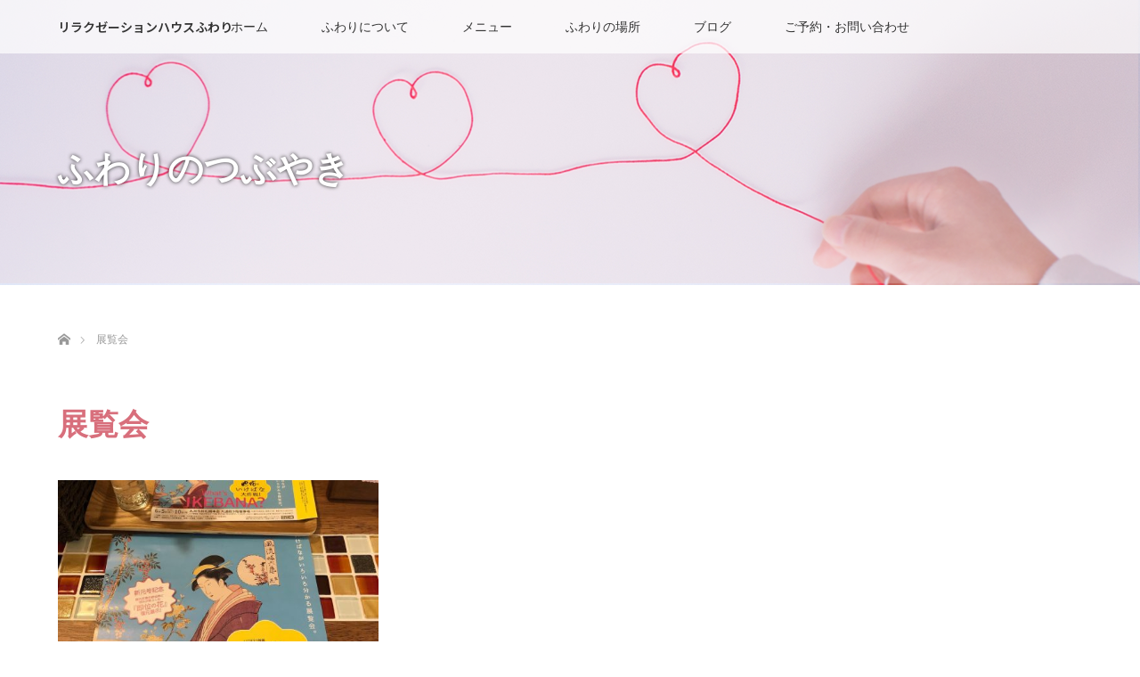

--- FILE ---
content_type: text/html; charset=UTF-8
request_url: https://xn--tckejj5b6bxi0j.com/tag/%E5%B1%95%E8%A6%A7%E4%BC%9A/
body_size: 13143
content:
<!DOCTYPE html><html class="pc" lang="ja"><head prefix="og: https://ogp.me/ns# fb: https://ogp.me/ns/fb#"><meta charset="UTF-8"> <!--[if IE]><meta http-equiv="X-UA-Compatible" content="IE=edge"><![endif]--><meta name="viewport" content="width=device-width"><title>展覧会に関する記事一覧</title><meta name="description" content=""><meta property="og:type" content="website"><meta property="og:url" content="https://xn--tckejj5b6bxi0j.com/tag/%E5%B1%95%E8%A6%A7%E4%BC%9A/"><meta property="og:title" content="展覧会 &#8211; リラクゼーションハウスふわり"><meta property="og:description" content=""><meta property="og:site_name" content="リラクゼーションハウスふわり"><meta property="og:image" content="https://xn--tckejj5b6bxi0j.com/wp-content/uploads/2018/11/mbtop_1.png"><meta property="og:image:secure_url" content="https://xn--tckejj5b6bxi0j.com/wp-content/uploads/2018/11/mbtop_1.png"><meta property="og:image:width" content="700"><meta property="og:image:height" content="400"><meta name="twitter:card" content="summary"><meta name="twitter:title" content="展覧会 &#8211; リラクゼーションハウスふわり"><meta property="twitter:description" content=""><link rel="pingback" href="https://xn--tckejj5b6bxi0j.com/xmlrpc.php"><meta name='robots' content='max-image-preview:large' /><style>img:is([sizes="auto" i], [sizes^="auto," i]) { contain-intrinsic-size: 3000px 1500px }</style><link rel='dns-prefetch' href='//webfonts.sakura.ne.jp' /><link rel='dns-prefetch' href='//www.google.com' /><link rel='dns-prefetch' href='//www.googletagmanager.com' /><link rel="alternate" type="application/rss+xml" title="リラクゼーションハウスふわり &raquo; フィード" href="https://xn--tckejj5b6bxi0j.com/feed/" /><link rel="alternate" type="application/rss+xml" title="リラクゼーションハウスふわり &raquo; コメントフィード" href="https://xn--tckejj5b6bxi0j.com/comments/feed/" /><link rel="alternate" type="application/rss+xml" title="リラクゼーションハウスふわり &raquo; 展覧会 タグのフィード" href="https://xn--tckejj5b6bxi0j.com/tag/%e5%b1%95%e8%a6%a7%e4%bc%9a/feed/" /> <script defer src="[data-uri]"></script> <link rel="preconnect" href="https://fonts.googleapis.com"><link rel="preconnect" href="https://fonts.gstatic.com" crossorigin><link href="https://fonts.googleapis.com/css2?family=Noto+Sans+JP:wght@400;600" rel="stylesheet"><link rel='stylesheet' id='style-css' href='https://xn--tckejj5b6bxi0j.com/wp-content/cache/autoptimize/css/autoptimize_single_2677f41d593686310b7e706de0d52954.css?ver=3.1.1' type='text/css' media='all' /><style id='wp-emoji-styles-inline-css' type='text/css'>img.wp-smiley, img.emoji {
		display: inline !important;
		border: none !important;
		box-shadow: none !important;
		height: 1em !important;
		width: 1em !important;
		margin: 0 0.07em !important;
		vertical-align: -0.1em !important;
		background: none !important;
		padding: 0 !important;
	}</style><link rel='stylesheet' id='wp-block-library-css' href='https://xn--tckejj5b6bxi0j.com/wp-includes/css/dist/block-library/style.min.css?ver=6.8.3' type='text/css' media='all' /><style id='classic-theme-styles-inline-css' type='text/css'>/*! This file is auto-generated */
.wp-block-button__link{color:#fff;background-color:#32373c;border-radius:9999px;box-shadow:none;text-decoration:none;padding:calc(.667em + 2px) calc(1.333em + 2px);font-size:1.125em}.wp-block-file__button{background:#32373c;color:#fff;text-decoration:none}</style><style id='global-styles-inline-css' type='text/css'>:root{--wp--preset--aspect-ratio--square: 1;--wp--preset--aspect-ratio--4-3: 4/3;--wp--preset--aspect-ratio--3-4: 3/4;--wp--preset--aspect-ratio--3-2: 3/2;--wp--preset--aspect-ratio--2-3: 2/3;--wp--preset--aspect-ratio--16-9: 16/9;--wp--preset--aspect-ratio--9-16: 9/16;--wp--preset--color--black: #000000;--wp--preset--color--cyan-bluish-gray: #abb8c3;--wp--preset--color--white: #ffffff;--wp--preset--color--pale-pink: #f78da7;--wp--preset--color--vivid-red: #cf2e2e;--wp--preset--color--luminous-vivid-orange: #ff6900;--wp--preset--color--luminous-vivid-amber: #fcb900;--wp--preset--color--light-green-cyan: #7bdcb5;--wp--preset--color--vivid-green-cyan: #00d084;--wp--preset--color--pale-cyan-blue: #8ed1fc;--wp--preset--color--vivid-cyan-blue: #0693e3;--wp--preset--color--vivid-purple: #9b51e0;--wp--preset--gradient--vivid-cyan-blue-to-vivid-purple: linear-gradient(135deg,rgba(6,147,227,1) 0%,rgb(155,81,224) 100%);--wp--preset--gradient--light-green-cyan-to-vivid-green-cyan: linear-gradient(135deg,rgb(122,220,180) 0%,rgb(0,208,130) 100%);--wp--preset--gradient--luminous-vivid-amber-to-luminous-vivid-orange: linear-gradient(135deg,rgba(252,185,0,1) 0%,rgba(255,105,0,1) 100%);--wp--preset--gradient--luminous-vivid-orange-to-vivid-red: linear-gradient(135deg,rgba(255,105,0,1) 0%,rgb(207,46,46) 100%);--wp--preset--gradient--very-light-gray-to-cyan-bluish-gray: linear-gradient(135deg,rgb(238,238,238) 0%,rgb(169,184,195) 100%);--wp--preset--gradient--cool-to-warm-spectrum: linear-gradient(135deg,rgb(74,234,220) 0%,rgb(151,120,209) 20%,rgb(207,42,186) 40%,rgb(238,44,130) 60%,rgb(251,105,98) 80%,rgb(254,248,76) 100%);--wp--preset--gradient--blush-light-purple: linear-gradient(135deg,rgb(255,206,236) 0%,rgb(152,150,240) 100%);--wp--preset--gradient--blush-bordeaux: linear-gradient(135deg,rgb(254,205,165) 0%,rgb(254,45,45) 50%,rgb(107,0,62) 100%);--wp--preset--gradient--luminous-dusk: linear-gradient(135deg,rgb(255,203,112) 0%,rgb(199,81,192) 50%,rgb(65,88,208) 100%);--wp--preset--gradient--pale-ocean: linear-gradient(135deg,rgb(255,245,203) 0%,rgb(182,227,212) 50%,rgb(51,167,181) 100%);--wp--preset--gradient--electric-grass: linear-gradient(135deg,rgb(202,248,128) 0%,rgb(113,206,126) 100%);--wp--preset--gradient--midnight: linear-gradient(135deg,rgb(2,3,129) 0%,rgb(40,116,252) 100%);--wp--preset--font-size--small: 13px;--wp--preset--font-size--medium: 20px;--wp--preset--font-size--large: 36px;--wp--preset--font-size--x-large: 42px;--wp--preset--spacing--20: 0.44rem;--wp--preset--spacing--30: 0.67rem;--wp--preset--spacing--40: 1rem;--wp--preset--spacing--50: 1.5rem;--wp--preset--spacing--60: 2.25rem;--wp--preset--spacing--70: 3.38rem;--wp--preset--spacing--80: 5.06rem;--wp--preset--shadow--natural: 6px 6px 9px rgba(0, 0, 0, 0.2);--wp--preset--shadow--deep: 12px 12px 50px rgba(0, 0, 0, 0.4);--wp--preset--shadow--sharp: 6px 6px 0px rgba(0, 0, 0, 0.2);--wp--preset--shadow--outlined: 6px 6px 0px -3px rgba(255, 255, 255, 1), 6px 6px rgba(0, 0, 0, 1);--wp--preset--shadow--crisp: 6px 6px 0px rgba(0, 0, 0, 1);}:where(.is-layout-flex){gap: 0.5em;}:where(.is-layout-grid){gap: 0.5em;}body .is-layout-flex{display: flex;}.is-layout-flex{flex-wrap: wrap;align-items: center;}.is-layout-flex > :is(*, div){margin: 0;}body .is-layout-grid{display: grid;}.is-layout-grid > :is(*, div){margin: 0;}:where(.wp-block-columns.is-layout-flex){gap: 2em;}:where(.wp-block-columns.is-layout-grid){gap: 2em;}:where(.wp-block-post-template.is-layout-flex){gap: 1.25em;}:where(.wp-block-post-template.is-layout-grid){gap: 1.25em;}.has-black-color{color: var(--wp--preset--color--black) !important;}.has-cyan-bluish-gray-color{color: var(--wp--preset--color--cyan-bluish-gray) !important;}.has-white-color{color: var(--wp--preset--color--white) !important;}.has-pale-pink-color{color: var(--wp--preset--color--pale-pink) !important;}.has-vivid-red-color{color: var(--wp--preset--color--vivid-red) !important;}.has-luminous-vivid-orange-color{color: var(--wp--preset--color--luminous-vivid-orange) !important;}.has-luminous-vivid-amber-color{color: var(--wp--preset--color--luminous-vivid-amber) !important;}.has-light-green-cyan-color{color: var(--wp--preset--color--light-green-cyan) !important;}.has-vivid-green-cyan-color{color: var(--wp--preset--color--vivid-green-cyan) !important;}.has-pale-cyan-blue-color{color: var(--wp--preset--color--pale-cyan-blue) !important;}.has-vivid-cyan-blue-color{color: var(--wp--preset--color--vivid-cyan-blue) !important;}.has-vivid-purple-color{color: var(--wp--preset--color--vivid-purple) !important;}.has-black-background-color{background-color: var(--wp--preset--color--black) !important;}.has-cyan-bluish-gray-background-color{background-color: var(--wp--preset--color--cyan-bluish-gray) !important;}.has-white-background-color{background-color: var(--wp--preset--color--white) !important;}.has-pale-pink-background-color{background-color: var(--wp--preset--color--pale-pink) !important;}.has-vivid-red-background-color{background-color: var(--wp--preset--color--vivid-red) !important;}.has-luminous-vivid-orange-background-color{background-color: var(--wp--preset--color--luminous-vivid-orange) !important;}.has-luminous-vivid-amber-background-color{background-color: var(--wp--preset--color--luminous-vivid-amber) !important;}.has-light-green-cyan-background-color{background-color: var(--wp--preset--color--light-green-cyan) !important;}.has-vivid-green-cyan-background-color{background-color: var(--wp--preset--color--vivid-green-cyan) !important;}.has-pale-cyan-blue-background-color{background-color: var(--wp--preset--color--pale-cyan-blue) !important;}.has-vivid-cyan-blue-background-color{background-color: var(--wp--preset--color--vivid-cyan-blue) !important;}.has-vivid-purple-background-color{background-color: var(--wp--preset--color--vivid-purple) !important;}.has-black-border-color{border-color: var(--wp--preset--color--black) !important;}.has-cyan-bluish-gray-border-color{border-color: var(--wp--preset--color--cyan-bluish-gray) !important;}.has-white-border-color{border-color: var(--wp--preset--color--white) !important;}.has-pale-pink-border-color{border-color: var(--wp--preset--color--pale-pink) !important;}.has-vivid-red-border-color{border-color: var(--wp--preset--color--vivid-red) !important;}.has-luminous-vivid-orange-border-color{border-color: var(--wp--preset--color--luminous-vivid-orange) !important;}.has-luminous-vivid-amber-border-color{border-color: var(--wp--preset--color--luminous-vivid-amber) !important;}.has-light-green-cyan-border-color{border-color: var(--wp--preset--color--light-green-cyan) !important;}.has-vivid-green-cyan-border-color{border-color: var(--wp--preset--color--vivid-green-cyan) !important;}.has-pale-cyan-blue-border-color{border-color: var(--wp--preset--color--pale-cyan-blue) !important;}.has-vivid-cyan-blue-border-color{border-color: var(--wp--preset--color--vivid-cyan-blue) !important;}.has-vivid-purple-border-color{border-color: var(--wp--preset--color--vivid-purple) !important;}.has-vivid-cyan-blue-to-vivid-purple-gradient-background{background: var(--wp--preset--gradient--vivid-cyan-blue-to-vivid-purple) !important;}.has-light-green-cyan-to-vivid-green-cyan-gradient-background{background: var(--wp--preset--gradient--light-green-cyan-to-vivid-green-cyan) !important;}.has-luminous-vivid-amber-to-luminous-vivid-orange-gradient-background{background: var(--wp--preset--gradient--luminous-vivid-amber-to-luminous-vivid-orange) !important;}.has-luminous-vivid-orange-to-vivid-red-gradient-background{background: var(--wp--preset--gradient--luminous-vivid-orange-to-vivid-red) !important;}.has-very-light-gray-to-cyan-bluish-gray-gradient-background{background: var(--wp--preset--gradient--very-light-gray-to-cyan-bluish-gray) !important;}.has-cool-to-warm-spectrum-gradient-background{background: var(--wp--preset--gradient--cool-to-warm-spectrum) !important;}.has-blush-light-purple-gradient-background{background: var(--wp--preset--gradient--blush-light-purple) !important;}.has-blush-bordeaux-gradient-background{background: var(--wp--preset--gradient--blush-bordeaux) !important;}.has-luminous-dusk-gradient-background{background: var(--wp--preset--gradient--luminous-dusk) !important;}.has-pale-ocean-gradient-background{background: var(--wp--preset--gradient--pale-ocean) !important;}.has-electric-grass-gradient-background{background: var(--wp--preset--gradient--electric-grass) !important;}.has-midnight-gradient-background{background: var(--wp--preset--gradient--midnight) !important;}.has-small-font-size{font-size: var(--wp--preset--font-size--small) !important;}.has-medium-font-size{font-size: var(--wp--preset--font-size--medium) !important;}.has-large-font-size{font-size: var(--wp--preset--font-size--large) !important;}.has-x-large-font-size{font-size: var(--wp--preset--font-size--x-large) !important;}
:where(.wp-block-post-template.is-layout-flex){gap: 1.25em;}:where(.wp-block-post-template.is-layout-grid){gap: 1.25em;}
:where(.wp-block-columns.is-layout-flex){gap: 2em;}:where(.wp-block-columns.is-layout-grid){gap: 2em;}
:root :where(.wp-block-pullquote){font-size: 1.5em;line-height: 1.6;}</style><link rel='stylesheet' id='contact-form-7-css' href='https://xn--tckejj5b6bxi0j.com/wp-content/cache/autoptimize/css/autoptimize_single_64ac31699f5326cb3c76122498b76f66.css?ver=6.1.4' type='text/css' media='all' /><link rel='stylesheet' id='tcd-maps-css' href='https://xn--tckejj5b6bxi0j.com/wp-content/cache/autoptimize/css/autoptimize_single_ae41711275a9e159c0142730f027f765.css?ver=6.8.3' type='text/css' media='all' /><style>:root {
  --tcd-font-type1: Arial,"Hiragino Sans","Yu Gothic Medium","Meiryo",sans-serif;
  --tcd-font-type2: "Times New Roman",Times,"Yu Mincho","游明朝","游明朝体","Hiragino Mincho Pro",serif;
  --tcd-font-type3: Palatino,"Yu Kyokasho","游教科書体","UD デジタル 教科書体 N","游明朝","游明朝体","Hiragino Mincho Pro","Meiryo",serif;
  --tcd-font-type-logo: "Noto Sans JP",sans-serif;
}</style> <script type="text/javascript" src="https://xn--tckejj5b6bxi0j.com/wp-includes/js/jquery/jquery.min.js?ver=3.7.1" id="jquery-core-js"></script> <script defer type="text/javascript" src="https://xn--tckejj5b6bxi0j.com/wp-includes/js/jquery/jquery-migrate.min.js?ver=3.4.1" id="jquery-migrate-js"></script> <script defer type="text/javascript" src="//webfonts.sakura.ne.jp/js/sakurav3.js?fadein=0&amp;ver=3.1.4" id="typesquare_std-js"></script> 
 <script defer type="text/javascript" src="https://www.googletagmanager.com/gtag/js?id=GT-WR4DTV8" id="google_gtagjs-js"></script> <script defer id="google_gtagjs-js-after" src="[data-uri]"></script> <link rel="https://api.w.org/" href="https://xn--tckejj5b6bxi0j.com/wp-json/" /><link rel="alternate" title="JSON" type="application/json" href="https://xn--tckejj5b6bxi0j.com/wp-json/wp/v2/tags/66" /><meta name="generator" content="Site Kit by Google 1.166.0" /><link rel="apple-touch-icon" sizes="180x180" href="/wp-content/uploads/fbrfg/apple-touch-icon.png"><link rel="icon" type="image/png" sizes="32x32" href="/wp-content/uploads/fbrfg/favicon-32x32.png"><link rel="icon" type="image/png" sizes="16x16" href="/wp-content/uploads/fbrfg/favicon-16x16.png"><link rel="manifest" href="/wp-content/uploads/fbrfg/site.webmanifest"><link rel="mask-icon" href="/wp-content/uploads/fbrfg/safari-pinned-tab.svg" color="#5bbad5"><link rel="shortcut icon" href="/wp-content/uploads/fbrfg/favicon.ico"><meta name="msapplication-TileColor" content="#da532c"><meta name="msapplication-config" content="/wp-content/uploads/fbrfg/browserconfig.xml"><meta name="theme-color" content="#ffffff"><link rel="stylesheet" href="https://xn--tckejj5b6bxi0j.com/wp-content/cache/autoptimize/css/autoptimize_single_e06f21b103b6411be19d36a6defd5e37.css?ver=3.1.1"><link rel="stylesheet" media="screen and (max-width:770px)" href="https://xn--tckejj5b6bxi0j.com/wp-content/cache/autoptimize/css/autoptimize_single_65495ef8f4ec57795e7a24e9b55dd8da.css?ver=3.1.1"><link rel="stylesheet" href="https://xn--tckejj5b6bxi0j.com/wp-content/cache/autoptimize/css/autoptimize_single_fc623de3bab81a4334731569d76fa9c3.css?ver=3.1.1"> <script defer src="https://xn--tckejj5b6bxi0j.com/wp-content/cache/autoptimize/js/autoptimize_single_a6f75e0c043a2a087837e5c113cc6f7a.js?ver=3.1.1"></script> <script defer src="https://xn--tckejj5b6bxi0j.com/wp-content/cache/autoptimize/js/autoptimize_single_0d338641bcdd48c5af8b20acbb4c0afd.js?ver=3.1.1"></script> <script defer src="https://xn--tckejj5b6bxi0j.com/wp-content/cache/autoptimize/js/autoptimize_single_300c75e064cc75cfc81fcbf46c1ecb08.js?ver=3.1.1"></script> <script defer src="https://xn--tckejj5b6bxi0j.com/wp-content/cache/autoptimize/js/autoptimize_single_97705eeabc97584be2f6b25972cbd1f6.js?ver=3.1.1"></script> <style type="text/css">body, input, textarea { font-family: var(--tcd-font-type1); }
.rich_font { font-family: var(--tcd-font-type2); }
.rich_font_logo { font-family: var(--tcd-font-type-logo); font-weight: bold !important;}

body { font-size:15px; }

.pc #header .logo { font-size:21px; }
.mobile #header .logo { font-size:18px; }
.pc #header .desc { font-size:12px; }
#footer_logo .logo { font-size:35px; }
#footer_logo .desc { font-size:12px; }
.pc #header #logo_text_fixed .logo { font-size:14px; }

.index_box_list .image img, #index_blog_list li .image img, #related_post li a.image img, .styled_post_list1 .image img, #recent_news .image img{
  -webkit-transition: all 0.35s ease-in-out; -moz-transition: all 0.35s ease-in-out; transition: all 0.35s ease-in-out;
  -webkit-transform: scale(1); -moz-transform: scale(1); -ms-transform: scale(1); -o-transform: scale(1); transform: scale(1);
  -webkit-backface-visibility:hidden; backface-visibility:hidden;
}
.index_box_list .image a:hover img, #index_blog_list li .image:hover img, #related_post li a.image:hover img, .styled_post_list1 .image:hover img, #recent_news .image:hover img{
 -webkit-transform: scale(1.2); -moz-transform: scale(1.2); -ms-transform: scale(1.2); -o-transform: scale(1.2); transform: scale(1.2);
}

.pc .home #header_top{ background:rgba(255,255,255,1) }
.pc .home #global_menu{ background:rgba(255,255,255,0.7) }
.pc .header_fix #header{ background:rgba(255,255,255,1) }
	.pc .not_home #header{ background:rgba(255,255,255,0.7) }
.pc .not_home.header_fix2 #header{ background:rgba(255,255,255,1) }
.pc #global_menu > ul > li > a{ color:#333333; }

.pc #index_content2 .catchphrase .headline { font-size:40px; }
.pc #index_content2 .catchphrase .desc { font-size:15px; }


.post_content a:not(.q_button), .pc #global_menu > ul > li.active > a, .pc #global_menu li.current-menu-item > a, .pc #global_menu > ul > li > a:hover, #header_logo .logo a:hover, #bread_crumb li.home a:hover:before, #bread_crumb li a:hover,
 .footer_menu li:first-child a, .footer_menu li:only-child a, #previous_next_post a:hover, .color_headline
  { color:#D86F7C; }

.post_content a:hover:not(.q_button) { color:#ecb7be; }
a:hover{ color:#D86F7C; }

.pc #global_menu ul ul a, #return_top a, .next_page_link a:hover, .page_navi a:hover, .collapse_category_list li a:hover .count, .index_archive_link a:hover, .slick-arrow:hover, #header_logo_index .link:hover,
 #previous_next_page a:hover, .page_navi p.back a:hover, .collapse_category_list li a:hover .count, .mobile #global_menu li a:hover,
  #wp-calendar td a:hover, #wp-calendar #prev a:hover, #wp-calendar #next a:hover, .widget_search #search-btn input:hover, .widget_search #searchsubmit:hover, .side_widget.google_search #searchsubmit:hover,
   #submit_comment:hover, #comment_header ul li a:hover, #comment_header ul li.comment_switch_active a, #comment_header #comment_closed p, #post_pagination a:hover, #post_pagination p, a.menu_button:hover, .mobile .footer_menu a:hover, .mobile #footer_menu_bottom li a:hover
    { background-color:#D86F7C; }

.pc #global_menu ul ul a:hover, #return_top a:hover
 { background-color:#BD5E68; }

.side_headline, #footer_address, #recent_news .headline, .page_navi span.current
 { background-color:#F2D2D0; }

#index_content1_top
 { background-color:#F1D2D0; }

#comment_textarea textarea:focus, #guest_info input:focus, #comment_header ul li a:hover, #comment_header ul li.comment_switch_active a, #comment_header #comment_closed p
 { border-color:#D86F7C; }

#comment_header ul li.comment_switch_active a:after, #comment_header #comment_closed p:after
 { border-color:#D86F7C transparent transparent transparent; }

.collapse_category_list li a:before
 { border-color: transparent transparent transparent #D86F7C; }


  #site_loader_spinner { border:4px solid rgba(216,111,124,0.2); border-top-color:#D86F7C; }</style> <script defer src="[data-uri]"></script> <style type="text/css" id="wp-custom-css">/* 追加CSSに以下を貼り付け直す */
iframe {
    overflow-y: scroll !important; 
    -webkit-overflow-scrolling: touch !important; /* !important を追加 */
}</style></head><body id="body" class="archive tag tag-66 wp-embed-responsive wp-theme-lotus_tcd039 not_home"><div id="site_loader_overlay"><div id="site_loader_spinner"></div></div><div id="header"><div id="header_top"><div id="header_logo"><div id="logo_image"><div class="logo"> <a href="https://xn--tckejj5b6bxi0j.com/" title="リラクゼーションハウスふわり" data-label="リラクゼーションハウスふわり"><img class="h_logo" src="https://xn--tckejj5b6bxi0j.com/wp-content/uploads/2018/11/logo.png?1769805023" alt="リラクゼーションハウスふわり" title="リラクゼーションハウスふわり" /></a></div></div></div></div><div id="header_bottom"> <a href="#" class="menu_button"><span>menu</span></a><div id="logo_text_fixed"><p class="logo"><a class="rich_font_logo" href="https://xn--tckejj5b6bxi0j.com/" title="リラクゼーションハウスふわり">リラクゼーションハウスふわり</a></p></div><div id="global_menu"><ul id="menu-%e3%81%b5%e3%82%8f%e3%82%8a%e3%83%a1%e3%83%8b%e3%83%a5%e3%83%bc" class="menu"><li id="menu-item-33" class="menu-item menu-item-type-post_type menu-item-object-page menu-item-home menu-item-has-children menu-item-33"><a href="https://xn--tckejj5b6bxi0j.com/">ホーム</a><ul class="sub-menu"><li id="menu-item-3507" class="menu-item menu-item-type-post_type menu-item-object-page menu-item-3507"><a href="https://xn--tckejj5b6bxi0j.com/rikaizousinnhou/">【大切なお客様へ】LGBT理解増進法案につきまして</a></li></ul></li><li id="menu-item-42" class="menu-item menu-item-type-post_type menu-item-object-page menu-item-has-children menu-item-42"><a href="https://xn--tckejj5b6bxi0j.com/about/">ふわりについて</a><ul class="sub-menu"><li id="menu-item-2498" class="menu-item menu-item-type-post_type menu-item-object-page menu-item-2498"><a href="https://xn--tckejj5b6bxi0j.com/present-ticket/">大切な人へ想いを込めて。ふわりのプレゼントチケット。</a></li><li id="menu-item-184" class="menu-item menu-item-type-post_type menu-item-object-page menu-item-184"><a href="https://xn--tckejj5b6bxi0j.com/campaign/">お友達ご紹介キャンペーン</a></li><li id="menu-item-182" class="menu-item menu-item-type-post_type menu-item-object-page menu-item-182"><a href="https://xn--tckejj5b6bxi0j.com/?page_id=176">スタンプカード</a></li></ul></li><li id="menu-item-45" class="menu-item menu-item-type-post_type menu-item-object-page menu-item-has-children menu-item-45"><a href="https://xn--tckejj5b6bxi0j.com/menu/">メニュー</a><ul class="sub-menu"><li id="menu-item-127" class="menu-item menu-item-type-post_type menu-item-object-page menu-item-127"><a href="https://xn--tckejj5b6bxi0j.com/oirlymph/">オイルリンパマッサージ</a></li><li id="menu-item-4728" class="menu-item menu-item-type-post_type menu-item-object-page menu-item-has-children menu-item-4728"><a href="https://xn--tckejj5b6bxi0j.com/cup-treatment/">カップトリートメント</a><ul class="sub-menu"><li id="menu-item-4742" class="menu-item menu-item-type-post_type menu-item-object-page menu-item-4742"><a href="https://xn--tckejj5b6bxi0j.com/precaution_cup-treatment/">カップトリートメントの注意点と禁忌事項</a></li></ul></li><li id="menu-item-4663" class="menu-item menu-item-type-post_type menu-item-object-page menu-item-4663"><a href="https://xn--tckejj5b6bxi0j.com/puti-facial/">プチフェイシャル付きコース</a></li><li id="menu-item-1331" class="menu-item menu-item-type-post_type menu-item-object-page menu-item-1331"><a href="https://xn--tckejj5b6bxi0j.com/dryhead/">ドライヘッドマッサージ付きコース</a></li><li id="menu-item-3167" class="menu-item menu-item-type-post_type menu-item-object-page menu-item-3167"><a href="https://xn--tckejj5b6bxi0j.com/foot-bath/">フットバス付きオイルリンパマッサージ</a></li><li id="menu-item-3467" class="menu-item menu-item-type-post_type menu-item-object-page menu-item-3467"><a href="https://xn--tckejj5b6bxi0j.com/full_course/">ふわりフルコース</a></li><li id="menu-item-159" class="menu-item menu-item-type-post_type menu-item-object-page menu-item-159"><a href="https://xn--tckejj5b6bxi0j.com/fs/">フェイシャルエステ</a></li><li id="menu-item-162" class="menu-item menu-item-type-post_type menu-item-object-page menu-item-162"><a href="https://xn--tckejj5b6bxi0j.com/setmenu/">セットメニュー</a></li></ul></li><li id="menu-item-48" class="menu-item menu-item-type-post_type menu-item-object-page menu-item-48"><a href="https://xn--tckejj5b6bxi0j.com/access/">ふわりの場所</a></li><li id="menu-item-32" class="menu-item menu-item-type-post_type menu-item-object-page current_page_parent menu-item-32"><a href="https://xn--tckejj5b6bxi0j.com/blog/">ブログ</a></li><li id="menu-item-55" class="menu-item menu-item-type-post_type menu-item-object-page menu-item-55"><a href="https://xn--tckejj5b6bxi0j.com/contact/">ご予約・お問い合わせ</a></li></ul></div></div></div><div id="main_contents" class="clearfix"><div id="header_image"><div class="image"><img src="https://xn--tckejj5b6bxi0j.com/wp-content/uploads/2018/11/menu_top.png" title="" alt="" /></div><div class="caption" style="text-shadow:0px 0px 4px #333333; color:#FFFFFF; "><h1 class="title rich_font" style="font-size:40px;">ふわりのつぶやき</h1></div></div><div id="bread_crumb"><ul class="clearfix" itemscope itemtype="https://schema.org/BreadcrumbList"><li itemprop="itemListElement" itemscope itemtype="https://schema.org/ListItem" class="home"><a itemprop="item" href="https://xn--tckejj5b6bxi0j.com/"><span itemprop="name">ホーム</span></a><meta itemprop="position" content="1" /></li><li itemprop="itemListElement" itemscope itemtype="https://schema.org/ListItem" class="last"><span itemprop="name">展覧会</span><meta itemprop="position" content="2" /></li></ul></div><div id="main_col"><div id="archive_header"><h2 id="archive_headline" class="rich_font color_headline">展覧会</h2></div><ol class="clearfix" id="index_blog_list"><li class="clearfix"> <a class="image" href="https://xn--tckejj5b6bxi0j.com/2019/04/19/whats-ikebana-%e6%b1%a0%e5%9d%8a%e5%b1%95/" title="What&#8217;s IKEBANA 池坊展"><img width="500" height="333" src="https://xn--tckejj5b6bxi0j.com/wp-content/uploads/2019/04/98AB761F-D7AD-49F5-9638-73E6D033C433-500x333.jpeg" class="attachment-size2 size-size2 wp-post-image" alt="" decoding="async" fetchpriority="high" /></a><ul class="meta clearfix"><li class="date"><time class="entry-date updated" datetime="2019-04-19T07:05:29+09:00">2019.4.19</time></li><li class="category_sp"><a href="https://xn--tckejj5b6bxi0j.com/category/recommend/">おすすめ</a></li></ul><h3><a class="title" href="https://xn--tckejj5b6bxi0j.com/2019/04/19/whats-ikebana-%e6%b1%a0%e5%9d%8a%e5%b1%95/">What&#8217;s IKEBANA 池坊展</a></h3></li></ol><div class="page_navi clearfix"><p class="back"><a href="https://xn--tckejj5b6bxi0j.com/">トップページに戻る</a></p></div></div></div><div id="footer_wrapper"><div id="footer_top"><div id="footer_top_inner"><div id="footer_logo"><div class="logo_area"><p class="logo"><a class="rich_font_logo" href="https://xn--tckejj5b6bxi0j.com/">リラクゼーションハウスふわり</a></p><p class="desc"></p></div></div><div id="footer_menu" class="clearfix"><div id="footer-menu1" class="footer_menu clearfix"><ul id="menu-%e3%83%95%e3%83%83%e3%82%bf%e3%83%bc1" class="menu"><li id="menu-item-51" class="menu-item menu-item-type-post_type menu-item-object-page menu-item-home menu-item-51"><a href="https://xn--tckejj5b6bxi0j.com/">ホーム</a></li><li id="menu-item-1942" class="menu-item menu-item-type-post_type menu-item-object-page menu-item-1942"><a href="https://xn--tckejj5b6bxi0j.com/?page_id=1912"><span style="color:#D86F7C">ふわりの取り組み</span></a></li></ul></div><div id="footer-menu2" class="footer_menu clearfix"><ul id="menu-%e3%83%95%e3%83%83%e3%82%bf%e3%83%bc2" class="menu"><li id="menu-item-50" class="menu-item menu-item-type-post_type menu-item-object-page menu-item-50"><a href="https://xn--tckejj5b6bxi0j.com/about/">ふわりについて</a></li></ul></div><div id="footer-menu3" class="footer_menu clearfix"><ul id="menu-%e3%83%95%e3%83%83%e3%82%bf%e3%83%bc3" class="menu"><li id="menu-item-56" class="menu-item menu-item-type-post_type menu-item-object-page menu-item-56"><a href="https://xn--tckejj5b6bxi0j.com/menu/">メニュー</a></li></ul></div><div id="footer-menu4" class="footer_menu clearfix"><ul id="menu-%e3%83%95%e3%83%83%e3%82%bf%e3%83%bc4" class="menu"><li id="menu-item-57" class="menu-item menu-item-type-post_type menu-item-object-page menu-item-57"><a href="https://xn--tckejj5b6bxi0j.com/access/">ふわりの場所</a></li></ul></div><div id="footer-menu5" class="footer_menu clearfix"><ul id="menu-%e3%83%95%e3%83%83%e3%82%bf%e3%83%bc5" class="menu"><li id="menu-item-58" class="menu-item menu-item-type-post_type menu-item-object-page current_page_parent menu-item-58"><a href="https://xn--tckejj5b6bxi0j.com/blog/">ブログ</a></li></ul></div><div id="footer-menu6" class="footer_menu clearfix"><ul id="menu-%e3%83%95%e3%83%83%e3%82%bf%e3%83%bc6" class="menu"><li id="menu-item-59" class="menu-item menu-item-type-post_type menu-item-object-page menu-item-59"><a href="https://xn--tckejj5b6bxi0j.com/contact/">ご予約・お問い合わせ</a></li></ul></div></div></div></div><p id="footer_address"><span class="mr10">リラクゼーションハウス ふわり</span>虻田郡倶知安町北3条東7丁目<span class="ml10">お問い合わせ・ご予約電話番号：080-8290-0160 </span></p><div id="footer_bottom"><div id="footer_bottom_inner" class="clearfix"><ul class="clearfix" id="footer_social_link"><li class="facebook"><a class="target_blank" href="https://www.facebook.com/リラクゼーションハウスふわり-1899279823429488/">Facebook</a></li><li class="insta"><a class="target_blank" href="https://www.instagram.com/relaxationhousefuwari/?hl=ja">Instagram</a></li><li class="rss"><a class="target_blank" href="https://xn--tckejj5b6bxi0j.com/feed/">RSS</a></li></ul><p id="copyright">Copyright &copy;&nbsp; <a href="https://xn--tckejj5b6bxi0j.com/">リラクゼーションハウスふわり</a></p></div></div></div><div id="return_top"> <a href="#body"><span>PAGE TOP</span></a></div> <script defer src="[data-uri]"></script> <script type="speculationrules">{"prefetch":[{"source":"document","where":{"and":[{"href_matches":"\/*"},{"not":{"href_matches":["\/wp-*.php","\/wp-admin\/*","\/wp-content\/uploads\/*","\/wp-content\/*","\/wp-content\/plugins\/*","\/wp-content\/themes\/lotus_tcd039\/*","\/*\\?(.+)"]}},{"not":{"selector_matches":"a[rel~=\"nofollow\"]"}},{"not":{"selector_matches":".no-prefetch, .no-prefetch a"}}]},"eagerness":"conservative"}]}</script> <script type="text/javascript" src="https://xn--tckejj5b6bxi0j.com/wp-includes/js/dist/hooks.min.js?ver=4d63a3d491d11ffd8ac6" id="wp-hooks-js"></script> <script type="text/javascript" src="https://xn--tckejj5b6bxi0j.com/wp-includes/js/dist/i18n.min.js?ver=5e580eb46a90c2b997e6" id="wp-i18n-js"></script> <script defer id="wp-i18n-js-after" src="[data-uri]"></script> <script defer type="text/javascript" src="https://xn--tckejj5b6bxi0j.com/wp-content/cache/autoptimize/js/autoptimize_single_96e7dc3f0e8559e4a3f3ca40b17ab9c3.js?ver=6.1.4" id="swv-js"></script> <script defer id="contact-form-7-js-translations" src="[data-uri]"></script> <script defer id="contact-form-7-js-before" src="[data-uri]"></script> <script defer type="text/javascript" src="https://xn--tckejj5b6bxi0j.com/wp-content/cache/autoptimize/js/autoptimize_single_2912c657d0592cc532dff73d0d2ce7bb.js?ver=6.1.4" id="contact-form-7-js"></script> <script defer id="google-invisible-recaptcha-js-before" src="[data-uri]"></script> <script type="text/javascript" async defer src="https://www.google.com/recaptcha/api.js?onload=renderInvisibleReCaptcha&amp;render=explicit&amp;hl=ja" id="google-invisible-recaptcha-js"></script> </body></html>
<!-- Cache served by Powered Cache -->
<!-- If you like fast websites like this, visit: https://poweredcache.com -->
<!-- Last modified: Fri, 30 Jan 2026 20:30:23 GMT -->
<!-- Dynamic page generated in 0.201 -->


--- FILE ---
content_type: text/css
request_url: https://xn--tckejj5b6bxi0j.com/wp-content/cache/autoptimize/css/autoptimize_single_fc623de3bab81a4334731569d76fa9c3.css?ver=3.1.1
body_size: 692
content:
@charset "UTF-8";@font-face{font-family:'design_plus';src:url(//xn--tckejj5b6bxi0j.com/wp-content/themes/lotus_tcd039/css/../fonts/design_plus.eot?v=1.3);src:url(//xn--tckejj5b6bxi0j.com/wp-content/themes/lotus_tcd039/css/../fonts/design_plus.eot?v=1.3#iefix) format('embedded-opentype'),url(//xn--tckejj5b6bxi0j.com/wp-content/themes/lotus_tcd039/css/../fonts/design_plus.woff?v=1.3) format('woff'),url(//xn--tckejj5b6bxi0j.com/wp-content/themes/lotus_tcd039/css/../fonts/design_plus.ttf?v=1.3) format('truetype'),url(//xn--tckejj5b6bxi0j.com/wp-content/themes/lotus_tcd039/css/../fonts/design_plus.svg?v=1.3#design_plus) format('svg');font-weight:400;font-style:normal}@font-face{font-family:'tiktok_x_icon';src:url(//xn--tckejj5b6bxi0j.com/wp-content/themes/lotus_tcd039/css/../fonts/tiktok_x_icon.eot?v=1.1);src:url(//xn--tckejj5b6bxi0j.com/wp-content/themes/lotus_tcd039/css/../fonts/tiktok_x_icon.eot?v=1.1#iefix) format('embedded-opentype'),url(//xn--tckejj5b6bxi0j.com/wp-content/themes/lotus_tcd039/css/../fonts/tiktok_x_icon.woff?v=1.1) format('woff'),url(//xn--tckejj5b6bxi0j.com/wp-content/themes/lotus_tcd039/css/../fonts/tiktok_x_icon.ttf?v=1.1) format('truetype'),url(//xn--tckejj5b6bxi0j.com/wp-content/themes/lotus_tcd039/css/../fonts/tiktok_x_icon.svg?v=1.1#tiktok_x_icon) format('svg');font-weight:400;font-style:normal}.icon-file-text:before{content:"\f15c"}.icon-share-alt:before{content:"\f1e0"}.icon-phone:before{content:"\f095"}.icon-envelope:before{content:"\f0e0"}.icon-tag:before{content:"\f02b"}.icon-pencil:before{content:"\f040"}.icon-close:before{content:"\e91a"}.dp-footer-bar{background:#fff;border-top:1px solid #ddd;display:flex;flex-wrap:wrap;font-size:10px;position:fixed;bottom:0;table-layout:fixed;text-align:center;width:100%;z-index:9998;height:55px}.dp-footer-bar a{display:block;padding:10px 0}.dp-footer-bar-item{flex:1}.dp-footer-bar-item+.dp-footer-bar-item{border-left:1px solid #ddd}.dp-footer-bar-item:only-child .dp-footer-bar-icon{display:block;position:relative}.dp-footer-bar-item:only-child .dp-footer-bar-icon:before{position:absolute;right:15px}.dp-footer-bar-icon:before{display:block;font-family:"design_plus";font-size:16px;margin-bottom:.5em}.modal-overlay{background:rgba(0,0,0,.5);position:fixed;top:0;left:0;width:100%;height:100%;z-index:9999}.modal-content{margin:auto;position:fixed;bottom:20%;left:0;right:0;width:209px;z-index:9999}.modal-close:before{color:#fff;font-size:32px;position:absolute;bottom:20%;right:0;text-align:center;width:50px}.share{text-align:center}.share-button{float:left;vertical-align:center;width:50px;height:50px}.share-button--rounded-square{border-radius:2px;overflow:hidden}.share-button+.share-button{margin-left:3px}.share-button a{display:block;position:relative;width:100%;height:100%}.share-button a img{width:100%;height:auto}